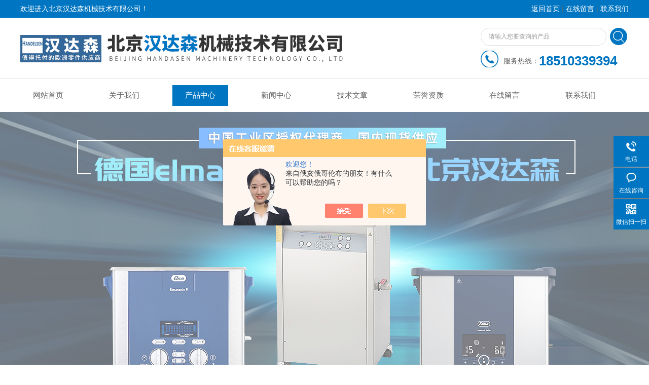

--- FILE ---
content_type: text/html; charset=utf-8
request_url: http://www.beijhandelsen.cn/Products-35406473.html
body_size: 8174
content:
<!DOCTYPE html PUBLIC "-//W3C//DTD XHTML 1.0 Transitional//EN" "http://www.w3.org/TR/xhtml1/DTD/xhtml1-transitional.dtd">
<html xmlns="http://www.w3.org/1999/xhtml">
<head>
<meta http-equiv="Content-Type" content="text/html; charset=utf-8" />
<meta http-equiv="x-ua-compatible" content="ie=edge,chrome=1">
<TITLE>Hadef钢丝绳绞车紧凑而坚固的结构43/86E-北京汉达森机械技术有限公司</TITLE>
<META NAME="Keywords" CONTENT="Hadef钢丝绳绞车紧凑而坚固的结构">
<META NAME="Description" CONTENT="北京汉达森机械技术有限公司所提供的43/86EHadef钢丝绳绞车紧凑而坚固的结构质量可靠、规格齐全,北京汉达森机械技术有限公司不仅具有专业的技术水平,更有良好的售后服务和优质的解决方案,欢迎您来电咨询此产品具体参数及价格等详细信息！">
<script src="/ajax/common.ashx" type="text/javascript"></script>
<script src="/ajax/NewPersonalStyle.Classes.SendMSG,NewPersonalStyle.ashx" type="text/javascript"></script>
<script src="/js/videoback.js" type="text/javascript"></script>
<link rel="stylesheet" type="text/css" href="/Skins/416752/css/style.css"/>
<script type="text/javascript" src="/Skins/416752/js/jquery.pack.js"></script>  
<script type="text/javascript" src="/Skins/416752/js/jquery.SuperSlide.js"></script>
<!--导航当前状态 JS-->
<script language="javascript" type="text/javascript"> 
	var nav= '3';
</script>
<!--导航当前状态 JS END-->

<script type=text/javascript src="/Skins/416752/js/base.js"></script>
<link rel="shortcut icon" href="/skins/416752/favicon.ico">
<script type="application/ld+json">
{
"@context": "https://ziyuan.baidu.com/contexts/cambrian.jsonld",
"@id": "http://www.beijhandelsen.cn/Products-35406473.html",
"title": "Hadef钢丝绳绞车紧凑而坚固的结构43/86E",
"pubDate": "2020-12-01T15:26:37",
"upDate": "2025-05-05T07:56:43"
    }</script>
<script type="text/javascript" src="/ajax/common.ashx"></script>
<script src="/ajax/NewPersonalStyle.Classes.SendMSG,NewPersonalStyle.ashx" type="text/javascript"></script>
<script type="text/javascript">
var viewNames = "";
var cookieArr = document.cookie.match(new RegExp("ViewNames" + "=[_0-9]*", "gi"));
if (cookieArr != null && cookieArr.length > 0) {
   var cookieVal = cookieArr[0].split("=");
    if (cookieVal[0] == "ViewNames") {
        viewNames = unescape(cookieVal[1]);
    }
}
if (viewNames == "") {
    var exp = new Date();
    exp.setTime(exp.getTime() + 7 * 24 * 60 * 60 * 1000);
    viewNames = new Date().valueOf() + "_" + Math.round(Math.random() * 1000 + 1000);
    document.cookie = "ViewNames" + "=" + escape(viewNames) + "; expires" + "=" + exp.toGMTString();
}
SendMSG.ToSaveViewLog("35406473", "ProductsInfo",viewNames, function() {});
</script>
<script language="javaScript" src="/js/JSChat.js"></script><script language="javaScript">function ChatBoxClickGXH() { DoChatBoxClickGXH('https://chat.chem17.com',419846) }</script><script>!window.jQuery && document.write('<script src="https://public.mtnets.com/Plugins/jQuery/2.2.4/jquery-2.2.4.min.js" integrity="sha384-rY/jv8mMhqDabXSo+UCggqKtdmBfd3qC2/KvyTDNQ6PcUJXaxK1tMepoQda4g5vB" crossorigin="anonymous">'+'</scr'+'ipt>');</script><script type="text/javascript" src="https://chat.chem17.com/chat/KFCenterBox/416752"></script><script type="text/javascript" src="https://chat.chem17.com/chat/KFLeftBox/416752"></script><script>
(function(){
var bp = document.createElement('script');
var curProtocol = window.location.protocol.split(':')[0];
if (curProtocol === 'https') {
bp.src = 'https://zz.bdstatic.com/linksubmit/push.js';
}
else {
bp.src = 'http://push.zhanzhang.baidu.com/push.js';
}
var s = document.getElementsByTagName("script")[0];
s.parentNode.insertBefore(bp, s);
})();
</script>
</head>

<body>
<div class="welcome">
  	<div class="welcome_in">
        <div class="l">欢迎进入北京汉达森机械技术有限公司！</div>
        <div class="r"><a rel="nofollow" href="/">返回首页</a> | <a rel="nofollow" href="/order.html">在线留言</a> | <a rel="nofollow" href="/contact.html">联系我们</a></div>
    </div>
  </div>
  <div id="clear"></div> 
  <div id="header">
    <div class="logo"><a href="/"><img src="/skins/416752/images/logo.jpg" alt="北京汉达森机械技术有限公司" width="650" height="120" border="0" /></a></div>
    <div class="top_tel">
      <!-- search -->
      <div class="search">
        <form name="form1" method="post" action="/products.html" onSubmit="return checkform(form1)">
          <input name="keyword"  type="text" value="请输入您要查询的产品" onfocus="this.value=''" class="txt" >
          <input type="submit" name="" id="" value=" " class="search_submit">
        </form>
      </div>
      <!-- search end -->
     <div class="tel">
        <span>服务热线：</span>
        <p>18510339394</p>
     </div>
    </div>
  </div>
  <div id="clear"></div> 
  <div id="nav_zon">
     <div id="nav" class="main_nav hover">
     <ul>
      <li id="navId1"><a href="/">网站首页</a></li>
      <li id="navId2"><a rel="nofollow" href="/aboutus.html">关于我们</a></li>
      <li id="navId3"><a href="/products.html">产品中心</a></li>	  
	  <li id="navId4"><a href="/news.html" >新闻中心</a></li>
	  <li id="navId5"><a href="/article.html" >技术文章</a></li>
	  <li id="navId6"><a rel="nofollow" href="/honor.html" >荣誉资质</a></li>
	  <li id="navId7" ><a rel="nofollow" href="/order.html" >在线留言</a></li>
      <li id="navId8" ><a rel="nofollow" href="/contact.html">联系我们</a></li>
    </ul>
  	<script language="javascript" type="text/javascript">
try {
    document.getElementById("navId" + nav).className = "nav_active";
}
catch (e) {}
</script>
   </div>
</div>
<script src="https://www.chem17.com/mystat.aspx?u=wei0919"></script>



<div id="banner_big">
  <div class="picBtnLeft">
         <!--数字按钮-->
         <div class="hd">
             <ul>
             <li></li><li></li>
		    </ul>
          </div>
            <!--箭头按钮-->
            <div class="hdd">
            <a class="prev"></a>
            <a class="next"></a>
            </div>
          <div class="bd">
              <ul>
                  <li>
					 <div class="bg"></div>
					 <div class="pic"><img src="/skins/416752/images/ba1.jpg"/></div>
					 <div class="title"><a></a></div>
                </li>
                  <li>
					 <div class="bg"></div>
					 <div class="pic"><img src="/skins/416752/images/ba2.jpg"/></div>
					 <div class="title"><a></a></div>
                </li>

               </ul>
    </div>
  </div>
  <script type="text/javascript">jQuery("#banner_big .picBtnLeft").slide({ mainCell:".bd ul",autoPlay:true });</script> 
  </div>
<div id="clear"></div>

<div id="contant">
	<div class="list_box">
	<div class="ny_left">
<div class="lnav"> 
               <div class="title_b">
					<div class="a">产品展示</div>
					<div class="b">PRODUCT DISPLAY </div>
				</div>
               <div id="clear"></div>
			<ul id="pro_nav_lb" class="pro_nav">
    
	   <li><a href="/ParentList-1920863.html" title="提升工具/电动葫芦" onmouseover="showsubmenu('提升工具/电动葫芦')" >提升工具/电动葫芦</a>
 <div id="submenu_提升工具/电动葫芦" style="display:none">  
		   <ul class="two_profl">
		   
		     <li><a href="/SonList-2301851.html" title="AUTEC">AUTEC</a></li> 
		     
		     <li><a href="/SonList-2243679.html" title="Conductix-Wampfler">Conductix-Wampfler</a></li> 
		     
		     <li><a href="/SonList-2159057.html" title="德国Physik Instrumente压电陶瓷">德国Physik Instrumente压电陶瓷</a></li> 
		     
		     <li><a href="/SonList-1920864.html" title="Hadef">Hadef</a></li> 
		     		  
			 </ul>	
        </div>
		   </li> 
		     
         <li><a href="/products.html">查看更多</a></li>
	</ul>

            </div>
            <div class="lnav"> 
               <div class="title_b">
					<div class="a">相关文章</div>
					<div class="b">ARTICLE</div>
				</div>
               <div id="clear"></div>
		     <ul class="xgwz">
                
      <li><a href="/Article-2062189.html">进口HADEF防爆电动葫芦91/09EX</a></li>
      
      <li><a href="/Article-4288631.html">德国Gestra RK 86A止回阀用于防止管道内流体逆流</a></li>
      
      <li><a href="/Article-3926061.html">德国Volkmann 耐压冲击真空输送机110144 M360用于处理散装货物</a></li>
      
      <li><a href="/Article-3826887.html">德国Hielscher实验室超声波处理器UIP400MTP型号介绍</a></li>
      
      <li><a href="/Article-3928269.html">德国walther-praezision快速接头  LP-019-0-WR533-11-1用于钢厂使用</a></li>
      
      <li><a href="/Article-4191436.html">elma超声波清洗机赋能全领域洁净需求</a></li>
      
      <li><a href="/Article-4124709.html">意大利unimec不锈钢梯形螺旋千斤顶 TP-07010 I=5 FORMA B原装正品</a></li>
      
      <li><a href="/Article-2929342.html">细胞培养步骤</a></li>
      
      <li><a href="/Article-4079022.html">德国Dr. Hoenle紫外线干燥机LAMP-FOZ 300 D24 U用于涂层和表面处理</a></li>
      
      <li><a href="/Article-3442460.html">TRANSFLUID恒充式液力偶合器遵循所有离心机的定律：</a></li>
      
             </ul>

            </div>
      
      </div>

	<div class="list_right">
     <div class="box_bt">
      <div class="box_right_title">产品展示</div>
      <div class="bt_text_y"><span><a href='/'>首页</a> > <a href="/products.html" title="产品展示">产品展示</a> > <a href="/ParentList-1920863.html">提升工具/电动葫芦</a> > <a href="/SonList-1920864.html">Hadef</a> > Hadef钢丝绳绞车紧凑而坚固的结构</span></div>
      </div>

    <!--下部分代码-->
	<div class="column">
    
        	<div class="siderightCon">
            <div class="lyadd">
        	<div class="prodetail_img">
            <div id="preview">
                <div class="jqzoom" id="spec-n1">
                    <div id="ceshi" style="">
                   <a href="http://img79.chem17.com/gxhpic_e04c70d341/d4728b83567c7315dd6f427c9b2b8a09a394ce7d7961138d85dcced14527057fc95241e69e451760.jpg" target="_blank"><img src="http://img79.chem17.com/gxhpic_e04c70d341/d4728b83567c7315dd6f427c9b2b8a09a394ce7d7961138d85dcced14527057fc95241e69e451760.jpg" jqimg="http://img79.chem17.com/gxhpic_e04c70d341/d4728b83567c7315dd6f427c9b2b8a09a394ce7d7961138d85dcced14527057fc95241e69e451760.jpg" /></a>
                    </div>
                </div>
                
            </div>
 
        </div>

            <div class="product_bigimg_text">
                    <h1>Hadef钢丝绳绞车紧凑而坚固的结构</h1>
                    <div class="text1">
                        <p>描述：Hadef钢丝绳绞车紧凑而坚固的结构凭借我们自己的销售和服务办事处以及遍布国内外的专业经销商的广泛网络，我们为规划，建议，销售和服务提供了捷径</p>
                    </div>
                    <div>更新时间：2025-05-05</div>
                    <div>产品型号：43/86E</div>
                    <div>厂商性质：经销商</div>
                    <div>参考价：￥1000</div>
              		<div class="prod-right-title">
                    	
                         <div class="sgt_btn"><a class="sgt_bl" href="/contact.html" target="_blank">联系我们</a><a class="sgt_br" href="#order">留言询价</a></div>
                    </div>          
            </div>
            
            <div style="clear:both"></div>
           </div>
           
           <div class="pro_con" id="c_detail_wrap">
            <div class="pro_con_tlt"><span>详情介绍</span></div>
                <p><strong>Hadef钢丝绳绞车紧凑而坚固的结构</strong></p><p>&nbsp;一、Hadef介绍<br />一百多年来（成立于1904年），HADEF-HEINRICH DE FRIES GmbH一直是输送机技术领域的公司。在运输和提升的专业领域，我们灵活地适应新的操作条件，并基于提供各种高的产品。</p><p><strong>二、</strong>Hadef<strong>产品型号</strong></p><p>绞车型号&mdash;&mdash;</p><p>HADEF 238/10<br />HADEF 430/91<br />HADEF 200/77<br />HADEF 199/75<br />HADEF 220/97<br />HADEF 190/94<br />HADEF 192/98<br />HADEF 260/76<br />HADEF 250/33<br />HADEF 147/05<br />HADEF 43/86 E<br />HADEF 42/87 E<br />HADEF 45/10 E<br />HADEF 47/05 E<br />HADEF 43/86 P<br />HADEF 42/87 P</p><p>三、Hadef产品介绍</p><p>&nbsp;3.1&nbsp; Hadef43/86E<br />HADEF电动起风窗图43/86 E Liftboy<br />HADEF钢丝绳绞车43/86 E型升降机<br />HADEF Electric Trail系列43/86 E Liftboy<br />紧凑而坚固的结构<br />紧凑而坚固的设计<br />免维护球轴承<br />无需维护即可转到账单<br />230伏交流电或230/400伏交流电<br />230 V单相电流或230/400 V三相电流<br />单相电流230 V或三相电流230/400 V<br />在230伏交流电下，我们有选择地提供一个<br />完整的风力30 m带有钩的绳索，<br />带有1 m控制电缆的控制开关作为吊钥匙<br />带Schuko插头的3 m电源连接电缆<br />230 V单相电流模型也可提供<br />30 m的钢丝绳和挂钩，带有1 m控制电缆的悬吊控制开关，<br />3 m电源线和防震插头<br />230 V单相型号也可以*使用30 m的电缆，钩针，<br />电缆的1 m电缆和3 m的电力电缆的距离顺序<br />德国生产<br />德国制造<br />欧洲制造业<br />附加价格-添加。价格-大奖赛<br />旋转电流输出高达IP 66<br />三相电流绞车达到IP 66<br />防护等级IP 54，绝缘等级F，<br />外壳IP 54，绝缘等级F，<br />IP防护等级54，绝缘等级F，<br />三相阈值高达IP 66<br />绳索牵引力达1000 daN的过载保护，高达1000 daN的过载保护<br />过载保护从1000 daN起，过载保护高达1000 daN<br />电荷限制器从1000 daN起，电荷限制器高达1000 daN</p><p><img alt="" src="https://img79.chem17.com/gxhpic_e04c70d341/d4728b83567c7315dd6f427c9b2b8a0904395ae396e64164e18032216f8cbede809a1f3aa8e8defa.jpg" style="width:800px" /></p><p><strong>Hadef钢丝绳绞车紧凑而坚固的结构</strong></p>
                </div>
        <div id="order"><link rel="stylesheet" type="text/css" href="/css/MessageBoard_style.css">
<script language="javascript" src="/skins/Scripts/order.js?v=20210318" type="text/javascript"></script>
<a name="order" id="order"></a>
<div class="ly_msg" id="ly_msg">
<form method="post" name="form2" id="form2">
	<h3>留言框  </h3>
	<ul>
		<li>
			<h4 class="xh">产品：</h4>
			<div class="msg_ipt1"><input class="textborder" size="30" name="Product" id="Product" value="Hadef钢丝绳绞车紧凑而坚固的结构"  placeholder="请输入产品名称" /></div>
		</li>
		<li>
			<h4>您的单位：</h4>
			<div class="msg_ipt12"><input class="textborder" size="42" name="department" id="department"  placeholder="请输入您的单位名称" /></div>
		</li>
		<li>
			<h4 class="xh">您的姓名：</h4>
			<div class="msg_ipt1"><input class="textborder" size="16" name="yourname" id="yourname"  placeholder="请输入您的姓名"/></div>
		</li>
		<li>
			<h4 class="xh">联系电话：</h4>
			<div class="msg_ipt1"><input class="textborder" size="30" name="phone" id="phone"  placeholder="请输入您的联系电话"/></div>
		</li>
		<li>
			<h4>常用邮箱：</h4>
			<div class="msg_ipt12"><input class="textborder" size="30" name="email" id="email" placeholder="请输入您的常用邮箱"/></div>
		</li>
        <li>
			<h4>省份：</h4>
			<div class="msg_ipt12"><select id="selPvc" class="msg_option">
							<option value="0" selected="selected">请选择您所在的省份</option>
			 <option value="1">安徽</option> <option value="2">北京</option> <option value="3">福建</option> <option value="4">甘肃</option> <option value="5">广东</option> <option value="6">广西</option> <option value="7">贵州</option> <option value="8">海南</option> <option value="9">河北</option> <option value="10">河南</option> <option value="11">黑龙江</option> <option value="12">湖北</option> <option value="13">湖南</option> <option value="14">吉林</option> <option value="15">江苏</option> <option value="16">江西</option> <option value="17">辽宁</option> <option value="18">内蒙古</option> <option value="19">宁夏</option> <option value="20">青海</option> <option value="21">山东</option> <option value="22">山西</option> <option value="23">陕西</option> <option value="24">上海</option> <option value="25">四川</option> <option value="26">天津</option> <option value="27">新疆</option> <option value="28">西藏</option> <option value="29">云南</option> <option value="30">浙江</option> <option value="31">重庆</option> <option value="32">香港</option> <option value="33">澳门</option> <option value="34">中国台湾</option> <option value="35">国外</option>	
                             </select></div>
		</li>
		<li>
			<h4>详细地址：</h4>
			<div class="msg_ipt12"><input class="textborder" size="50" name="addr" id="addr" placeholder="请输入您的详细地址"/></div>
		</li>
		
        <li>
			<h4>补充说明：</h4>
			<div class="msg_ipt12 msg_ipt0"><textarea class="areatext" style="width:100%;" name="message" rows="8" cols="65" id="message"  placeholder="请输入您的任何要求、意见或建议"></textarea></div>
		</li>
		<li>
			<h4 class="xh">验证码：</h4>
			<div class="msg_ipt2">
            	<div class="c_yzm">
                    <input class="textborder" size="4" name="Vnum" id="Vnum"/>
                    <a href="javascript:void(0);" class="yzm_img"><img src="/Image.aspx" title="点击刷新验证码" onclick="this.src='/image.aspx?'+ Math.random();"  width="90" height="34" /></a>
                </div>
                <span>请输入计算结果（填写阿拉伯数字），如：三加四=7</span>
            </div>
		</li>
		<li>
			<h4></h4>
			<div class="msg_btn"><input type="button" onclick="return Validate();" value="提 交" name="ok"  class="msg_btn1"/><input type="reset" value="重 填" name="no" /></div>
		</li>
	</ul>	
    <input name="PvcKey" id="PvcHid" type="hidden" value="" />
</form>
</div>
</div>
        <div class="ye">上一条：<a href="/Products-35406420.html">70/06 APSHadef压缩空气环链葫芦型号介绍</a><br />下一条：<a href="/Products-35411258.html">V0050 TNP 50- 32-160德国Munsch CS带有机械密封的卧式泵</a></div> 
   
        </div>
        
    </div>
    <div style="clear:both"></div>
     
</div> 
</div>
</div>

<div style="clear:both"></div>

<div id="clear"></div>
<!--尾部版权-->
<footer class="footer">
    <div class="wrapper w1200">
        <div class="ft-inner">
            <div class="leftCon">
                <div class="ft-info">
                    <div class="ft-logo"><img src="/Skins/416752/images/footlogo.png" alt="北京汉达森机械技术有限公司"></div>
                    <div class="ft-tel">
                        <span>邮箱</span>
                        <p>sales15@handelsen.cn</p> 
                    </div>
                    <div class="ft-address">
                        <span>地址</span>
                        <p>北京市顺义区 金关北二街3号 旭辉空港中心 C-1035</p>
                    </div>
                </div>
            </div>
            <div class="rightCon">
                <div class="ft-QRcode">
                    <div class="pic"><img src="/Skins/416752/images/side_ewm.jpg" /></div>
                    <div class="tit">扫一扫，关注我们</div>
                </div>
            </div>
        </div>
        <div class="ft-copyright">
            <div class="fl">
                <span>&copy;2026 北京汉达森机械技术有限公司  版权所有  All Rights Reserved.</span>
                <span>备案号：<a href="http://beian.miit.gov.cn/" target="_blank" rel="nofollow">京ICP备12013454号-44</a></span>
                <span><a href="/sitemap.xml" target="_blank" >sitemap.xml</a></span>
                <span>技术支持：<A href="https://www.chem17.com" target="_blank" rel="nofollow">化工仪器网</A></span>
            </div>
        </div>
    </div>
</footer>


<!--右侧漂浮 begin-->
<div class="client-2"> 
    <ul id="client-2"> 
      <!--<li class="my-kefu-qq"> 
       <div class="my-kefu-main"> 
        <div class="my-kefu-left"><a class="online-contact-btn" href="http://wpa.qq.com/msgrd?v=3&amp;uin=2569874714&amp;site=qq&amp;menu=yes" target="_blank"><i></i><p>QQ咨询</p></a></div> <div class="my-kefu-right"></div> 
       </div>
      </li> -->
      <li class="my-kefu-tel"> 
       <div class="my-kefu-tel-main"> 
        <div class="my-kefu-left"><i></i><p>电话</p></div> 
        <div class="my-kefu-tel-right"></div> 
       </div>
      </li> 
      <li class="my-kefu-liuyan"> 
       <div class="my-kefu-main"> 
        <div class="my-kefu-left"><a href="#" onclick="ChatBoxClickGXH()" target="_blank" title="在线咨询"><i></i><p>在线咨询</p></a></div> 
        <div class="my-kefu-right"></div> 
       </div>
      </li> 
      <li class="my-kefu-weixin"> 
       <div class="my-kefu-main"> 
        <div class="my-kefu-left"><i></i><p> 微信扫一扫 </p> </div> 
        <div class="my-kefu-right"> </div> 
        <div class="my-kefu-weixin-pic"><img src="/skins/416752/images/side_ewm.jpg"> </div> 
       </div>
      </li> 
      <li class="my-kefu-ftop"> 
       <div class="my-kefu-main"> 
        <div class="my-kefu-left"><a href="javascript:;"><i></i><p>返回顶部</p></a> </div> 
        <div class="my-kefu-right"> </div> 
       </div>
      </li> 
    </ul> 
</div>
<!--右侧漂浮 end-->


<script type="text/javascript" src="/skins/416752/js/zzsc.js"></script>


 <script type='text/javascript' src='/js/VideoIfrmeReload.js?v=001'></script>
  
</html>
</body>